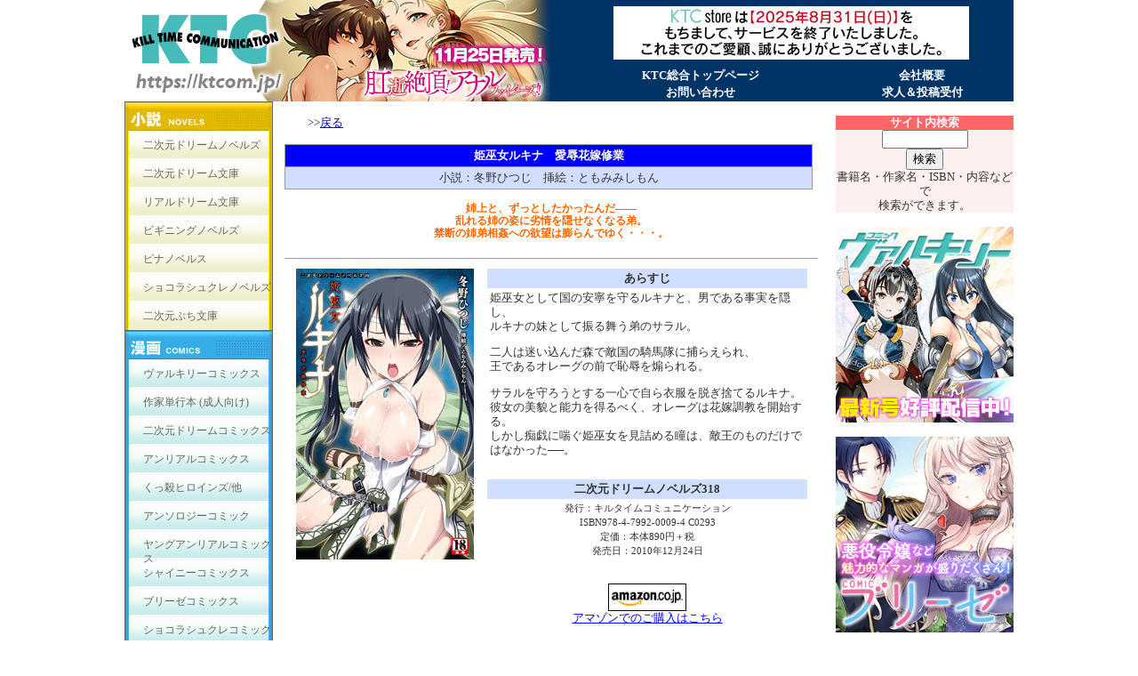

--- FILE ---
content_type: text/html; charset=Shift_JIS
request_url: https://www.ktcom.jp/books/2dn/2dn318
body_size: 3398
content:
<html>
<head>
<meta http-equiv="Content-Type" content="text/html; charset=shift_jis">
<title>二次元ドリームノベルズ318 - 姫巫女ルキナ　愛辱花嫁修業</title>
<link rel="stylesheet" type="text/css" HREF="/css/pagestyle.css">
<link rel="stylesheet" type="text/css" HREF="/css/style.css">
<link rel="stylesheet" type="text/css" href="/ktc.css">
<script language=Javascript src="/css/common.js"></script>
</head>
<body style="margin:0px; ">
<!-- ヘッダここから -->
<div id="header">
    <div style="margin:0;padding:0;">
<script src="/header.js" type="text/javascript"></script>
</div>

</div>
<!-- ヘッダここまで -->
<!-- 大コンテナここから -->
<div id="contents">
<!-- コンテナここから -->
<div id="container">
<!-- 左ナビここから -->
<div id="left">
    <div>
<script src="/menu.js" type="text/javascript"></script>
</div>

</div>
<!-- 左ナビここまで -->
<!-- メインコンテンツここから -->
<div id="main">
    <table width="100%" cellpadding="0" cellspacing="0" border="0">
<tbody>
<tr>
<td><a name="top"></a>　<br />　　&gt;&gt;<a href="javascript:history.back();">戻る</a><br />　</td>
</tr>
<tr>
<td>
<table bgcolor="#999999" width="99%" cellpadding="4" cellspacing="1" border="0">
<tbody>
<tr>
<td align="center" valign="top" bgcolor="#0000ff"><span class="style130"><strong><span style="color: #ffffff;">姫巫女ルキナ　愛辱花嫁修業</span></strong></span></td>
</tr>
<tr>
<td align="center" valign="top" bgcolor="#d2deff">小説：冬野ひつじ　挿絵：ともみみしもん</td>
</tr>
</tbody>
</table>
</td>
</tr>
<tr>
<td align="center" valign="top" class="style41">&nbsp;</td>
</tr>
<tr>
<td align="center" valign="top" class="style41">
<p><span class="style125">姉上と、ずっとしたかったんだ――<br />乱れる姉の姿に劣情を隠せなくなる弟。<br />禁断の姉弟相姦への欲望は膨らんでゆく・・・。</span></p>
</td>
</tr>
<tr>
<td align="center" valign="top" class="style41">&nbsp;</td>
</tr>
<tr>
<td align="center" valign="top">
<hr size="1" />
</td>
</tr>
<tr>
<td align="center" valign="top">
<table width="99%" cellpadding="5" cellspacing="0" border="0">
<tbody>
<tr valign="top">
<td align="center" width="210">
<div id="swap" style="background:url(/books/image/dn318/back.jpg) no-repeat center;"><a href="#"><img height="327" width="200" src="/books/image/dn318/cover.jpg" alt="姫巫女ルキナ　愛辱花嫁修業" style="border: 0px;" /></a></div>
</td>
<td>
<table width="99%" cellpadding="3" cellspacing="0" border="0">
<tbody>
<tr>
<td align="center" valign="top" bgcolor="#d0dfff"><span class="style126"><strong>あらすじ</strong></span></td>
</tr>
<tr>
<td align="left" valign="top">
<p class="style10">姫巫女として国の安寧を守るルキナと、男である事実を隠し、<br />ルキナの妹として振る舞う弟のサラル。</p>
<p class="style10">二人は迷い込んだ森で敵国の騎馬隊に捕らえられ、<br />王であるオレーグの前で恥辱を煽られる。</p>
<p class="style10">サラルを守ろうとする一心で自ら衣服を脱ぎ捨てるルキナ。<br />彼女の美貌と能力を得るべく、オレーグは花嫁調教を開始する。<br />しかし痴戯に喘ぐ姫巫女を見詰める瞳は、敵王のものだけではなかった──。</p>
</td>
</tr>
<tr>
<td align="center" valign="top">&nbsp;</td>
</tr>
<tr>
<td align="center" valign="top" bgcolor="#d0dfff"><span class="style126"><strong>二次元ドリームノベルズ318</strong></span></td>
</tr>
<tr>
<td align="center" valign="top"><span class="style50">発行：キルタイムコミュニケーション<br />ISBN978-4-7992-0009-4 C0293<br />定価：本体890円＋税<br />発売日：2010年12月24日</span></td>
</tr>
<tr>
<td align="center" valign="top">&nbsp;</td>
</tr>
<tr>
<td align="center" valign="top">
<table cellpadding="0" cellspacing="0">
<tbody>
<tr>
<td>
<div align="right"><form style='display:none' target="down" action="/cgibin/cargo.cgi" name="Items" method="post" id="Items3">
<div align="center"><input type="hidden" value="under" name="_mode" /> <input type="hidden" value="1" name=";DN0610009;" /> <input type="submit" value="かごに入れる" name="submit" /></div>
</form></div>
</td>
</tr>
<tr>
<td>
<div align="center"></div>
</td>
</tr>
<tr>
<td>
<div align="center"><a target="_blank" href="http://www.amazon.co.jp/gp/product/4799200097?ie=UTF8&amp;tag=k1040041-22&amp;linkCode=as2&amp;camp=247&amp;creative=1211&amp;creativeASIN=4799200097"><img src="/image/amazon.gif" border="0" /><br /><span style="text-decoration: underline;">アマゾンでのご購入はこちら</span></a></div>
</td>
</tr>
</tbody>
</table>
</td>
</tr>
</tbody>
</table>
</td>
</tr>
</tbody>
</table>
</td>
</tr>
<tr>
<td>&nbsp;</td>
</tr>
<tr>
<td height="20" bgcolor="#ff0000">
<div align="center" class="style30 style121">立ち読み</div>
</td>
</tr>
<tr>
<td height="15" bgcolor="#ff0000" class="style30">
<div align="center" class="style30 style120">※Web公開用に修正を大きくしてあります。</div>
</td>
</tr>
<tr>
<td>&nbsp;</td>
</tr>
<tr>
<td>
<table width="99%" cellpadding="8" cellspacing="0" border="0">
<tbody>
<tr valign="top">
<td align="left">
<p><img src="/books/image/dn318/preview.jpg" align="right" vspace="10" hspace="10" border="2" /><span class="style128">（わたくしのお尻がッ、こんな変態オヤジなんかに舐められて、ヒクヒクしちゃってる！）<br />　潤みすぎた目を大きく見開いたまま、胸の前で突っ張らせた両手に力を込めるが、抵抗虚しく、尻穴絶頂の味を覚えさせられた直腸粘膜は芯を持たない肉の摩擦にも簡単に腸液を出して応えてしまうのだった。<br />「なんだ、嫌がる振りくらいもう少し続けられんのか&hellip;&hellip;レロッ、ブチュッ&hellip;&hellip;こんなすぐにケツでヨガり始めるなんて、姫巫女サマはこっちの修業も必要だなぁ？」<br />「ふぁ!?　ああああッ！」<br />　舌が引き抜かれ、間髪入れずに太い人差し指が入って来た。<br />「あッ、あッ、それ、ダメぇ&hellip;&hellip;ッ！」<br />　姫割れ側に曲げた指で少しずつ、やがてだんだん強く内臓が揺すぶられ始めると、人工物のアナル栓とは比べ物にならないほどの刺激が乙女の熟れ肛門を襲う。<br />「&hellip;&hellip;メッ、そこグリグリッ、ンはぁッ、ダメぇ！」<br />　悔しくて噛む唇も、すぐにまた喘ぎを漏らして、ただ顔を突っ伏すしかない。<br />「イヤ&hellip;&hellip;イヤぁッ！」<br />　しつこくこねくり回されたせいで直腸の脈打ちが頭のてっぺんにまでズクンズクンと響き渡り、それが黒髪少女の羞恥と性感を更に燃え立たせる。<br />（も、もうッ、我慢できないッ！　イきたい&hellip;&hellip;お尻でイきたい&hellip;&hellip;ッ！）<br />「そんなにケツ振って、可愛いお姫サマだ&hellip;&hellip;そろそろチンポのおねだりがしたくて堪らないんじゃないのか？」<br />「お&hellip;&hellip;おねだりなんてッ、ハヒィッ！　そんなの&hellip;&hellip;ッ、しな&hellip;&hellip;アアッ！」<br />（ダメッ、あんな太いのなんて入れたらッ、しかもこんな場所で&hellip;&hellip;ハァッ&hellip;&hellip;サラルが寝てるのに&hellip;&hellip;ああッ、でも、もうッ&hellip;&hellip;これ以上は我慢できない&hellip;&hellip;ッ！）</span></p>
<p><span class="style128"><span class="style41">本文中より抜粋</span><span class="style12"><br /></span><span class="style127">抜粋文とイラストは一致しない場合があります。<br />※挿絵はWeb用に修正を強くしてあります。</span></span></p>
</td>
</tr>
</tbody>
</table>
</td>
</tr>
<tr>
<td>&nbsp;</td>
</tr>
<tr>
<td>
<div align="center"><a href="#top"><span style="text-decoration: underline;">一番上に戻る</span></a></div>
</td>
</tr>
<tr>
<td>&nbsp;</td>
</tr>
<tr>
<td align="center" valign="top"><a href="javascript:history.back();"><span style="text-decoration: underline;">1つ前のページに戻る</span></a></td>
</tr>
<tr>
<td valign="top">&nbsp;</td>
</tr>
<tr>
<td align="center" valign="top"><a href="http://ktcom.jp/index2.htm"><span style="text-decoration: underline;">KTCトップページへ戻る</span></a></td>
</tr>
<tr>
<td align="center" valign="top">&nbsp;</td>
</tr>
</tbody>
</table>

</div>
<!-- メインコンテンツここまで -->
</div>
<!-- コンテナここまで -->
<!-- 右メニューここから -->
<div id="right">
    <div>
<script src="/side.js" type="text/javascript"></script>
</div>

</div>
<!-- 右メニューここまで -->
</div>
<!-- 大コンテナここまで -->
<div id="footer">
    <div align="center">&copy; KILL TIME COMMUNICATION All Rights Reserved.</div>
<div align="center">
<p><a href="/">KTC総合トップページ</a>｜<a href="/company/">会社案内</a> ｜<a href="/privacy/">プライバシーポリシー</a>｜<a href="https://form.run/@ktc-question">お問い合わせ</a></p>
<a name="link"></a>このサイトはリンクフリーです。 リンクはhttps://ktcom.jp/にお願いします。<br />バナーはこちらをお使いください。<br /><a href="https://ktcom.jp"><img height="40" width="200" src="/image/top/bana/banner_ktc.jpg" border="0" /></a><br />https://ktcom.jp/</div>

  </div>
<!-- フッターここまで -->
</body>
</html>


--- FILE ---
content_type: application/javascript
request_url: https://www.ktcom.jp/menu.js
body_size: 1875
content:

window.onload = function(){
var num = 1;
setInterval(function(){
document.getElementById('link' + num).style.display = 'none';
num = document.getElementById('link' + (num+1))? ++num : 1;
document.getElementById('link' + num).style.display = 'block';
},5000);
}
document.write('<table width="166"  border="0" align="center" cellpadding="0" cellspacing="0">\
  <tr>\
    <td>\
        <div id="menu8"><img src="/image/menu/image_tubhead_novel.jpg"><ul>\
            <li><a href="/database/search.cgi?or1=DN%20EX0" target="_top">二次元ドリームノベルズ</a></li>\
            <li><a href="/database/search.cgi?keys1=DB" target="_top">二次元ドリーム文庫</a></li>\
            <li><a href="/database/search.cgi?keys1=RB" target="_top">リアルドリーム文庫</a></li>\
            <li><a href="/database/search.cgi?keys1=BN0" target="_top">ビギニングノベルズ</a></li>\
            <li><a href="https://www.pinna-novels.com/" target="_blank">ピナノベルス</a></li>\
            <li><a href="/database/search.cgi?keys1=CS0" target="_top">ショコラシュクレノベルズ</a></li>\
            <li><a href="/bookinfo/2pb/" target="_top">二次元ぷち文庫</a></li></ul>\
        </div>\
        <div id="menu9"><img src="/image/menu/image_tubhead_comic.jpg"><ul>\
            <li><a href="/database/search.cgi?or1=VC0%20WC0%20KT0%20SC0%20BZ0%20DLVC" target="_top">ヴァルキリーコミックス</a></li>\
            <li><a href="/database/search.cgi?or1=OG0%20DC0" target="_top">作家単行本 (成人向け)</a></li>\
            <li><a href="/database/search.cgi?or5=%93%F1%8E%9F%8C%B3%83h%83%8A%81[%83%80%83R%83~%83b%83N%83X%20%83f%83%8B%83^%83R%83~%83b%83N%83X" target="_top">二次元ドリームコミックス</a></li>\
            <li><a href="/database/search.cgi?keys5=%83A%83%93%83%8A%83A%83%8B%83R%83~%83b%83N%83X" target="_top">アンリアルコミックス</a></li>\
            <li><a href="/database/search.cgi?keys1=TK0" target="_top">くっ殺ヒロインズ/他</a></li>\
            <li><a href="/database/search.cgi?keys1=CO" target="_top">アンソロジーコミック</a></li>\
            <li><a href="/database/search.cgi?keys1=YU" target="_top">ヤングアンリアルコミックス</a></li>\
            <li><a href="/database/search.cgi?keys1=SHC" target="_top">シャイニーコミックス</a></li>\
            <li><a href="/database/search.cgi?keys1=BR0" target="_top">ブリーゼコミックス</a></li>\
            <li><a href="/database/search.cgi?keys1=CS0" target="_top">ショコラシュクレコミックス</a></li>\
            <li><a href="/database/search.cgi?keys1=CR" target="_top">スリーズロゼ</a></li>\
            <li><a href="/database/search.cgi?keys1=BC" target="_top">ブラックチェリー</a></li>\
            <li><a href="/database/search.cgi?keys1=DD" target="_top">単話配信コミック</a></li>\
            <li><a href="/database/search.cgi?keys1=UCT" target="_top">縦読み(成人向け)</a></li></ul>\
        </div>\
        <div id="menu10"><img src="/image/menu/image_tubhead_magazine.jpg"><ul>\
            <li><a href="/database/search.cgi?keys1=DM" target="_top">二次元ドリームマガジン</a></li>\
            <li><a href="/database/search.cgi?keys1=UN0" target="_top">コミックアンリアル</a></li>\
            <li><a href="https://youngunreal.com/" target="_top">ヤングアンリアルJINGAI</a></li>\
            <li><a href="/database/search.cgi?keys1=SHI" target="_top">コミックシャイニー</a></li>\
            <li><a href="https://ktcom.jp/bookinfo/val/" target="_top">コミックヴァルキリー</a></li></ul>\
        </div>\
        <div id="menu11"><img src="/image/menu/image_tubhead_other.jpg"><ul>\
            <li><a href="/database/search.cgi?or1=MFC%20SFL" target="_top">ゲーム・アニメ</a></li>\
            <li><a href="/bookinfo/ova/" target="_top">他社OVA</a></li>\
            <li><a href="/database/search.cgi?or1=GO0%20FI0" target="_top">フィギュア・グッズ</a></li>\
            <li><a href="/database/search.cgi?or1=BK0%20KB0%20GN0%20AB0%20DM0P%20FA0" target="_top">書籍・その他</a></li>\
            <li><a href="/database/search.cgi?or19=%81E%83_%83E%83%93%83%8D%81[%83h" target="_top">ダウンロード販売</a></li></ul>\
        </div>\
    </td>\
  </tr>\
  <tr>\
    <td><img src="/image/top/space.gif" width="10" height="10"></td>\
  </tr>\
  <tr>\
    <td align="center"><a href="https://ktcom.jp/books/2dm/dm129" target="_top"><img src="/image/book/2dm/dm_top129.jpg" border="1"></a></td>\
  </tr>\
<tr>\
  <td align="center">&nbsp;</td>\
</tr>\
  <tr>\
    <td align="center"><div id="link1"><a href="https://ktcom.jp/unreal/"><img src="/image/unreal/teiki2_119.jpg" border="1"></a></div>\
<!--div id="link2" style="display:none;"><a href="https://ktcom.jp/form/teiki.htm"><img src="/image/unreal/teiki1.jpg?170311" border="1"></a></div--></td>\
  </tr>\
  <tr>\
    <td><img src="/image/top/space.gif" width="10" height="10"></td>\
  </tr>\
  <tr>\
    <td align="center"><a href="https://www.comic-valkyrie.com/" target="_blank"><img src="/image/top/web_valkyrie_vol150.jpg" width="155" height="" border="1"></a></td>\
  </tr>\
  <tr>\
    <td><img src="/image/top/space.gif" alt="" width="10" height="10"></td>\
  </tr>\
   <tr>\
    <td align="center"><a href="https://youngunreal.com/comics/jingai20/" target="_blank"><img src="/books/image/dl1095/cover.jpg" width="155" height="" border="1"></a></td>\
  </tr>\
  <tr>\
    <td><img src="/image/top/space.gif" alt="" width="10" height="10"></td>\
  </tr>\
   <tr>\
    <td align="center"><a href="https://www.comic-shiny.com/" target="_blank"><img src="/books/image/shi010/cover.jpg" width="155" height="" border="1"></a></td>\
  </tr>\
  <tr>\
    <td><img src="/image/top/space.gif" alt="" width="10" height="10"></td>\
  </tr>\
<tr>\
  <td align="center"><a href="https://www.mille-feuille.jp/top.html" target="_blank"><img src="/image/top/bana/millefeuille2.jpg" border="1"><br>PCゲーム<br>『極煌戦姫ミストルティア2』<br>Hなベルスクアクション!</a></td>\
</tr>\
 <tr>\
    <td><img src="/image/top/space.gif" alt="" width="10" height="10"></td>\
  </tr>\
   <tr>\
    <td align="center"><a href="https://twitter.com/i/lists/11430896" target="_blank"><img src="/image/top/tw/tweet.jpg" border="0" width="155" alt="編集部twitterリスト"></a></td>\
  </tr>\
   <tr>\
<td style="font-size:11.5px; text-indent:0.8em; padding-top:8px;"><span style="vertical-align:text-bottom;">【成人向け】</span></td>\
  </tr>\
   <tr>\
    <td align="center"><a href="https://twitter.com/NizigenD" target="_blank"><img src="/image/top/tw/@2Dnovels.jpg" style="margin:2px;" border="1" width="45" alt="二次元ドリーム編集部" title="二次元ドリーム編集部"></a><a href="http://twitter.com/unri_cyan" target="_blank"><img src="/image/top/tw/@unri_cyan.jpg" style="margin:2px;" border="1" width="45" alt="アンリちゃん" title="アンリちゃん"></a><a href="http://twitter.com/realdreambunko" target="_blank"><img src="/image/top/tw/@realdreambunko.jpg" style="margin:2px;" border="1" width="45" alt="リアルドリーム文庫編集部" title="リアルドリーム文庫編集部"></a></td>\
  </tr>\
   <tr>\
<td style="font-size:11.5px; text-indent:0.8em; padding-top:8px;"><span style="vertical-align:text-bottom;">【一般向け】</span></td>\
  </tr>\
   <tr>\
    <td align="center"><a href="http://twitter.com/comic_valkyrie" target="_blank"><img src="/image/top/tw/@comic_valkyrie.jpg" style="margin:2px;" border="1" width="45" alt="コミックヴァルキリー編集部" title="コミックヴァルキリー編集部"></a><a href="https://twitter.com/young_unreal" target="_blank"><img src="/image/top/tw/@young_unreal.jpg" style="margin:2px;" border="1" width="45" alt="ヤングアンリアルコミックス" title="ヤングアンリアルコミックス"></a><a href="https://twitter.com/comic_brise" target="_blank"><img src="/image/top/tw/@comic_brise.jpg" style="margin:2px;" border="1" width="45" alt="コミックブリーゼ編集部" title="コミックブリーゼ編集部"></a></td>\
  </tr>\
   <tr>\
    <td align="center"><a href="https://twitter.com/comic_shiny" target="_blank"><img src="/image/top/tw/@comic_shiny.jpg" style="margin:2px;" border="1" width="45" alt="コミックシャイニー編集部" title="コミックシャイニー編集部"></a><a href="https://x.com/pinna_novels" target="_blank"><img src="/image/top/tw/@pinnanovels.jpg" style="margin:2px;" border="1" width="45" alt="ピナノベルス編集部" title="ピナノベルス編集部"></a><img src="/image/top/tw/none.jpg" style="margin:2px;" width="47"></td>\
  </tr>\
   <tr>\
<td style="font-size:11.5px; text-indent:0.8em; padding-top:8px;"><span style="vertical-align:text-bottom;">【女性向け】</span></td>\
  </tr>\
   <tr>\
    <td align="center"><a href="https://twitter.com/Ceriserosecomic" target="_blank"><img src="/image/top/tw/@ceriserosecomic.jpg" style="margin:2px;" border="1" width="45" alt="スリーズロゼ編集部" title="スリーズロゼ編集部"></a><a href="https://twitter.com/blackcherryr18" target="_blank"><img src="/image/top/tw/@blackcherryr18.jpg" style="margin:2px;" border="1" width="45" alt="ブラックチェリー編集部" title="ブラックチェリー編集部"></a><a href="https://twitter.com/ChocolatSucreCo" target="_blank"><img src="/image/top/tw/@chocolatsucreco.jpg" style="margin:2px;" border="1" width="45" alt="ショコラシュクレ編集部" title="ショコラシュクレ編集部"></a></td>\
  </tr>\
   <tr>\
<td style="font-size:11.5px; text-indent:0.8em; padding-top:8px;"><span style="vertical-align:text-bottom;">【KTC販売営業部】</span></td>\
  </tr>\
   <tr>\
    <td align="center"><a href="https://twitter.com/KTCeigyoubuK" target="_blank"><img src="/image/top/tw/@ktc_eigyoubu.jpg" style="margin:2px;" border="1" width="45" alt="KTC販売営業部" title="KTC販売営業部"></a><img src="/image/top/tw/none.jpg" style="margin:2px;" width="47"><img src="/image/top/tw/none.jpg" style="margin:2px;" width="47"></td>\
  </tr>\
   <tr>\
<td style="font-size:11.5px; text-indent:0.8em; padding-top:8px;"><span style="vertical-align:text-bottom;">【KTC広報】</span></td>\
  </tr>\
   <tr>\
    <td align="center"><a href="http://twitter.com/ktcdigitalbreak" target="_blank"><img src="/image/top/tw/@ktc_kouhou.jpg" style="margin:2px;" border="1" width="45" alt="KTC広報" title="KTC広報"></a><img src="/image/top/tw/none.jpg" style="margin:2px;" width="47"><img src="/image/top/tw/none.jpg" style="margin:2px;" width="47"></td>\
  </tr>\
  <tr>\
    <td><img src="/image/top/space.gif" width="10" height="10"></td>\
  </tr>\
</table>');
